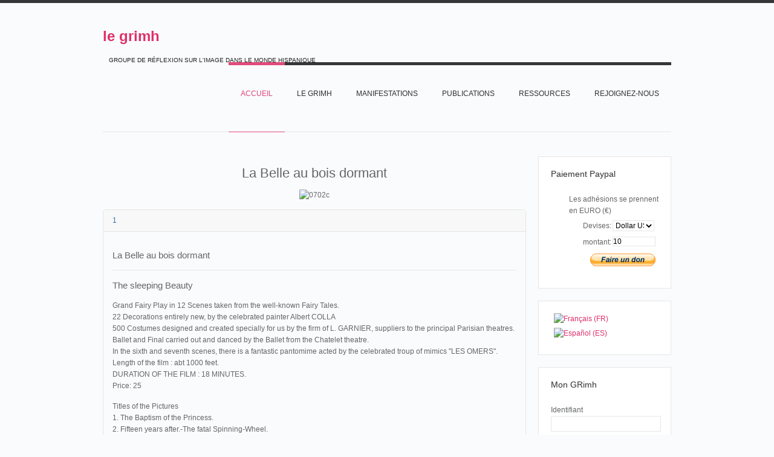

--- FILE ---
content_type: text/html; charset=utf-8
request_url: https://www.grimh.org/index.php?option=com_content&view=article&layout=edit&id=1339&Itemid=127&lang=fr
body_size: 16206
content:
<!DOCTYPE html PUBLIC "-//W3C//DTD XHTML 1.0 Transitional//EN" "http://www.w3.org/TR/xhtml1/DTD/xhtml1-transitional.dtd">

<html xmlns="http://www.w3.org/1999/xhtml" xml:lang="fr-fr" lang="fr-fr">

<head>
    <script type="text/javascript">
var siteurl='/';
var tmplurl='/templates/grimhfr/';
var isRTL = false;
</script>

<meta http-equiv="content-type" content="text/html; charset=utf-8" />
	<meta name="keywords" content="Grimh, le Grimh, grimh, le grimh, association le grimh, asociación Le Grimh" />
	<meta name="robots" content="index, follow" />
	<meta name="author" content="Jean-Claude Seguin" />
	<meta name="description" content="Le Grimh : Accueil." />
	<title>1896-1906-films PAT 0702</title>
	<link href="/t3-assets/css_46347.css" rel="stylesheet" type="text/css" />
	<link href="/t3-assets/css_ef65f.css?v=7" rel="stylesheet" type="text/css" />
	<style type="text/css">
#scrollToTop {
	cursor: pointer;
	font-size: 0.9em;
	position: fixed;
	text-align: center;
	z-index: 9999;
	-webkit-transition: background-color 0.2s ease-in-out;
	-moz-transition: background-color 0.2s ease-in-out;
	-ms-transition: background-color 0.2s ease-in-out;
	-o-transition: background-color 0.2s ease-in-out;
	transition: background-color 0.2s ease-in-out;

	background: #cf4098;
	color: #FFFFFF;
	border-radius: 3px;
	padding-left: 12px;
	padding-right: 12px;
	padding-top: 12px;
	padding-bottom: 12px;
	right: 20px; bottom: 20px;
}

#scrollToTop:hover {
	background: #08C;
	color: #FFFFFF;
}

#scrollToTop > img {
	display: block;
	margin: 0 auto;
}
			#mbCenter {
	background-color: #ffffff;
	-webkit-border-radius: 10px;
	-khtml-border-radius: 10px;
	-moz-border-radius: 10px;
	border-radius: 10px;
	-webkit-box-shadow: 0px 5px 20px rgba(0,0,0,0.50);
	-khtml-box-shadow: 0px 5px 20px rgba(0,0,0,0.50);
	-moz-box-shadow: 0px 5px 20px rgba(0,0,0,0.50);
	box-shadow: 0px 5px 20px rgba(0,0,0,0.50);
	/* For IE 8 */
	-ms-filter: "progid:DXImageTransform.Microsoft.Shadow(Strength=5, Direction=180, Color='#000000')";
	/* For IE 5.5 - 7 */
	filter: progid:DXImageTransform.Microsoft.Shadow(Strength=5, Direction=180, Color='#000000');
        behavior: url(https://www.grimh.org/plugins/system/mediabox_ck/mediabox_ck/PIE.htc);
	}
	
	#mbOverlay {
		background-color: #000;
	}
	
	#mbCenter.mbLoading {
		background-color: #ffffff;
	}
	
	#mbBottom {
		color: #999;
	}
	
	#mbTitle, #mbPrevLink, #mbNextLink, #mbCloseLink {
		color: #fff;
	}
		.st42-paypal li .st42-paypal-label,.st42-paypal li input,.st42-paypal li select{
				margin: 1%; padding: 0; width: 46%; float: left; display: block; }
			.st42-paypal li.paypal-btn {text-align: center;display: block ;width: 100%;clear: both}
			.st42-paypal li.paypal-btn input{ display: inline;float: none;width:auto}
			.st42-paypal li .st42-paypal-label{text-align:right;}
	</style>
	<script type="application/json" class="joomla-script-options new">{"csrf.token":"b8f28e4f907752388708ef5a1d44e87e","system.paths":{"root":"","base":""},"system.keepalive":{"interval":3540000,"uri":"\/index.php?option=com_ajax&amp;format=json&amp;lang=fr"}}</script>
	<script src="/t3-assets/js_df1c5.js" type="text/javascript"></script>
	<script type="text/javascript">
document.addEvent('domready', function() {
	new Skyline_ScrollToTop({
		'image':		'',
		'text':			'TOP',
		'title':		'',
		'className':	'scrollToTop',
		'duration':		500,
		'transition':	Fx.Transitions.linear
	});
});jQuery(window).on('load',  function() {
				new JCaption('img.caption');
			});JCEMediaBox.init({popup:{width:"",height:"",legacy:0,lightbox:0,shadowbox:0,resize:1,icons:1,overlay:1,overlayopacity:0.8,overlaycolor:"#000000",fadespeed:500,scalespeed:500,hideobjects:0,scrolling:"fixed",close:2,labels:{'close':'Fermer','next':'Suivant','previous':'Précédent','cancel':'Annuler','numbers':'{$current} sur {$total}'},cookie_expiry:"",google_viewer:0,pdfjs:0},tooltip:{className:"tooltip",opacity:0.8,speed:150,position:"br",offsets:{x: 16, y: 16}},base:"/",imgpath:"plugins/system/jcemediabox/img",theme:"standard",themecustom:"",themepath:"plugins/system/jcemediabox/themes"});
                    Mediabox.scanPage = function() {
                        var links = document.getElements("a").filter(function(el) {
                            return el.rel && el.rel.test(/^lightbox/i);
                        });
                        links.mediabox({
                        overlayOpacity : 	0.7,
						resizeOpening : 	1,
						resizeDuration : 	500,
						resizeTransition : 	0,
						initialWidth : 		320,
						initialHeight : 	180,
						defaultWidth : 		640,
						defaultHeight : 	360,
						vertioffset : 		0,
						horizoffset : 		0,
						showCaption : 		1,
						showCounter : 		1,
						attribType :		'rel',
                        playerpath: 'https://www.grimh.org/plugins/system/mediabox_ck/mediabox_ck/NonverBlaster.swf'
                        }, null, function(el) {
                            var rel0 = this.rel.replace(/[[]|]/gi," ");
                            var relsize = rel0.split(" ");
                            return (this == el) || ((this.rel.length > 8) && el.rel.match(relsize[1]));
                        });
                    };
                    window.addEvent("domready", Mediabox.scanPage);
                    
 var rl_sliders_use_hash = 1; var rl_sliders_reload_iframes = 0; var rl_sliders_init_timeout = 0; 
jQuery.noConflict();
	</script>

<!--[if ie]><link href="/plugins/system/jat3/jat3/base-themes/default/css/template-ie.css" type="text/css" rel="stylesheet" /><![endif]--> 
<!--[if ie]><link href="/templates/grimhfr/css/template-ie.css" type="text/css" rel="stylesheet" /><![endif]--> 
<!--[if ie 7]><link href="/plugins/system/jat3/jat3/base-themes/default/css/template-ie7.css" type="text/css" rel="stylesheet" /><![endif]--> 
<!--[if ie 7]><link href="/templates/grimhfr/css/template-ie7.css" type="text/css" rel="stylesheet" /><![endif]--> 


<meta name="viewport" content="width=device-width, initial-scale=1.0, maximum-scale=3.0, user-scalable=yes"/>
<meta name="HandheldFriendly" content="true" />


<link href="/templates/grimhfr/images/favicon.ico" rel="shortcut icon" type="image/x-icon" />
    
    <style type="text/css">
/*dynamic css*/
</style><style type="text/css"> @media print { body { display:none } } </style>

<script type="text/javascript">
	function clickExplorer() {
		if( document.all ) {
			//alert('© Copyright 2020');
		}
		return false;
	}
	function clickOther(e) {
		if( document.layers || ( document.getElementById && !document.all ) ) {
			if ( e.which == 2 || e.which == 3 ) {
				//alert('© Copyright 2020');
				return false;
			}
		}
	}
	if( document.layers ) {
		document.captureEvents( Event.MOUSEDOWN );
		document.onmousedown=clickOther;
	}
	else {
		document.onmouseup = clickOther;
		document.oncontextmenu = clickExplorer;
	}
</script>

<script type="text/javascript">
	function disableSelection(target){
	if (typeof target.onselectstart!="undefined") // IE
		target.onselectstart=function(){return false}
	else if (typeof target.style.MozUserSelect!="undefined") // Firefox
		target.style.MozUserSelect="none"
	else // Opera etc
		target.onmousedown=function(){return false}
	target.style.cursor = "default"
	}
</script>

<script type="text/javascript">
	/* <![CDATA[ */
		window.addEvent('domready', function() {
			document.body.oncopy = function() {
				//alert('© Copyright 2020');
				return false;
			}
		});
	/* ]]> */
</script>
<meta http-equiv="imagetoolbar" content="no">
</head>

<body id="bd" class="bd fs3 com_content">
<a ondragstart="return false;" name="Top" id="Top"></a>
<div id="ja-wrapper">


                <div id="ja-header"
            	class="wrap ">
                   <div class="main">
                           <div class="main-inner1 clearfix">
                <div class="logo-text">
    <h1><a ondragstart="return false;" href="/" title="Le site du Grimh"><span>le grimh</span></a></h1>
    <p class="site-slogan">GROUPE DE RÉFLEXION SUR L'IMAGE DANS LE MONDE HISPANIQUE</p>
</div>

<div id="ja-mainnav" class="clearfix">
	<div class="ja-megamenu clearfix" id="ja-megamenu">
<ul class="megamenu level0"><li  class="mega first active"><a ondragstart="return false;" href="https://www.grimh.org/"  class="mega first active" id="menu127" title="Accueil"><span class="menu-title">Accueil</span></a></li><li  class="mega haschild"><a ondragstart="return false;" href="/index.php?option=com_content&amp;view=article&amp;id=1&amp;Itemid=118&amp;lang=fr"  class="mega haschild" id="menu118" title="Le GRIMH"><span class="menu-title">Le GRIMH</span></a><div class="childcontent cols1 ">
<div class="childcontent-inner-wrap">
<div class="childcontent-inner clearfix"><div class="megacol column1 first" style="width: 200px;"><ul class="megamenu level1"><li  class="mega first"><a ondragstart="return false;" href="/index.php?option=com_content&amp;view=article&amp;id=74&amp;Itemid=155&amp;lang=fr"  class="mega first" id="menu155" title="L'association"><span class="menu-title">L'association</span></a></li><li  class="mega last"><a ondragstart="return false;" href="/index.php?option=com_content&amp;view=article&amp;id=36&amp;Itemid=210&amp;lang=fr"  class="mega last" id="menu210" title="Bureau"><span class="menu-title">Bureau</span></a></li></ul></div></div>
</div></div></li><li  class="mega haschild"><a ondragstart="return false;" href="/index.php?option=com_content&amp;view=article&amp;id=18&amp;Itemid=119&amp;lang=fr"  class="mega haschild" id="menu119" title="MANIFESTATIONS"><span class="menu-title">MANIFESTATIONS</span></a><div class="childcontent cols1 ">
<div class="childcontent-inner-wrap">
<div class="childcontent-inner clearfix"><div class="megacol column1 first" style="width: 200px;"><ul class="megamenu level1"><li  class="mega first"><a ondragstart="return false;" href="/index.php?option=com_content&amp;view=article&amp;id=7397&amp;Itemid=747&amp;lang=fr"  class="mega first" id="menu747" title="2020 IMAGE ET MUSIQUE"><span class="menu-title">2020 IMAGE ET MUSIQUE</span></a></li><li  class="mega last haschild"><a ondragstart="return false;" href="/index.php?option=com_content&amp;view=article&amp;id=18&amp;Itemid=158&amp;lang=fr"  class="mega last haschild" id="menu158" title="ARCHIVES"><span class="menu-title">ARCHIVES</span></a><div class="childcontent cols1 ">
<div class="childcontent-inner-wrap">
<div class="childcontent-inner clearfix"><div class="megacol column1 first" style="width: 200px;"><ul class="megamenu level2"><li  class="mega first haschild"><a ondragstart="return false;" href="/index.php?option=com_content&amp;view=article&amp;id=52&amp;Itemid=267&amp;lang=fr"  class="mega first haschild" id="menu267" title="LES CONGRES DU GRIMH"><span class="menu-title">LES CONGRES DU GRIMH</span></a><div class="childcontent cols1 ">
<div class="childcontent-inner-wrap">
<div class="childcontent-inner clearfix"><div class="megacol column1 first" style="width: 200px;"><ul class="megamenu level3"><li  class="mega first"><a ondragstart="return false;" href="/index.php?option=com_content&amp;view=article&amp;id=9920&amp;Itemid=718&amp;lang=fr"  class="mega first" id="menu718" title="2018 IMAGE ET SCIENCE"><span class="menu-title">2018 IMAGE ET SCIENCE</span></a></li></ul></div></div>
</div></div></li><li  class="mega"><a ondragstart="return false;" href="/index.php?option=com_content&amp;view=article&amp;id=5&amp;Itemid=268&amp;lang=fr"  class="mega" id="menu268" title="LES SÉMINAIRES ET JOURNÉES DU GRIMH"><span class="menu-title">LES SÉMINAIRES ET JOURNÉES DU GRIMH</span></a></li><li  class="mega last"><a ondragstart="return false;" href="/index.php?option=com_content&amp;view=article&amp;id=72&amp;Itemid=285&amp;lang=fr"  class="mega last" id="menu285" title="CREATEUR CRITIQUE"><span class="menu-title">CREATEUR CRITIQUE</span></a></li></ul></div></div>
</div></div></li></ul></div></div>
</div></div></li><li  class="mega haschild"><a ondragstart="return false;" href="/index.php?option=com_content&amp;view=article&amp;id=79&amp;Itemid=289&amp;lang=fr"  class="mega haschild" id="menu289" title="PUBLICATIONS"><span class="menu-title">PUBLICATIONS</span></a><div class="childcontent cols1 ">
<div class="childcontent-inner-wrap">
<div class="childcontent-inner clearfix"><div class="megacol column1 first" style="width: 200px;"><ul class="megamenu level1"><li  class="mega first"><a ondragstart="return false;" href="/index.php?option=com_content&amp;view=article&amp;id=77&amp;Itemid=290&amp;lang=fr"  class="mega first" id="menu290" title="Ouvrages"><span class="menu-title">Ouvrages</span></a></li><li  class="mega last"><a ondragstart="return false;" href="/index.php?option=com_content&amp;view=article&amp;id=78&amp;Itemid=291&amp;lang=fr"  class="mega last" id="menu291" title="Charte typographique"><span class="menu-title">Charte typographique</span></a></li></ul></div></div>
</div></div></li><li  class="mega haschild"><a ondragstart="return false;" href="/index.php?option=com_content&amp;view=article&amp;id=28&amp;Itemid=152&amp;lang=fr"  class="mega haschild" id="menu152" title="RESSOURCES"><span class="menu-title">RESSOURCES</span></a><div class="childcontent cols1 ">
<div class="childcontent-inner-wrap">
<div class="childcontent-inner clearfix"><div class="megacol column1 first" style="width: 200px;"><ul class="megamenu level1"><li  class="mega first haschild"><a ondragstart="return false;" href="/index.php?option=com_wrapper&amp;view=wrapper&amp;Itemid=226&amp;lang=fr"  class="mega first haschild" id="menu226" title="Arts"><span class="menu-title">Arts</span></a><div class="childcontent cols1 ">
<div class="childcontent-inner-wrap">
<div class="childcontent-inner clearfix"><div class="megacol column1 first" style="width: 200px;"><ul class="megamenu level2"><li  class="mega first"><a ondragstart="return false;" href="/images/Ressources/Arts/Los muralistas mexicanos/album/index.html"  class="mega first" id="menu636" title="Les Muralistes mexicains"><span class="menu-title">Les Muralistes mexicains</span></a></li><li  class="mega"><a ondragstart="return false;" href="/index.php?option=com_content&amp;view=article&amp;id=1250&amp;Itemid=693&amp;lang=fr"  class="mega" id="menu693" title="Goya (1800-1815)"><span class="menu-title">Goya (1800-1815)</span></a></li><li  class="mega last"><a ondragstart="return false;" href="/index.php?option=com_content&amp;view=article&amp;id=3194&amp;Itemid=733&amp;lang=fr"  class="mega last" id="menu733" title="Les Désastres de la guerre"><span class="menu-title">Les Désastres de la guerre</span></a></li></ul></div></div>
</div></div></li><li  class="mega haschild"><a ondragstart="return false;" href="/index.php?option=com_content&amp;view=article&amp;id=140&amp;Itemid=225&amp;lang=fr"  class="mega haschild" id="menu225" title="Cinéma"><span class="menu-title">Cinéma</span></a><div class="childcontent cols1 ">
<div class="childcontent-inner-wrap">
<div class="childcontent-inner clearfix"><div class="megacol column1 first" style="width: 200px;"><ul class="megamenu level2"><li  class="mega first"><a ondragstart="return false;" href="/index.php?option=com_content&amp;view=article&amp;id=8271&amp;Itemid=732&amp;lang=fr"  class="mega first" id="menu732" title="En construcción"><span class="menu-title">En construcción</span></a></li><li  class="mega"><a ondragstart="return false;" href="/index.php?option=com_content&amp;view=article&amp;id=8289&amp;Itemid=734&amp;lang=fr"  class="mega" id="menu734" title="Barcelone au cinéma"><span class="menu-title">Barcelone au cinéma</span></a></li><li  class="mega"><a ondragstart="return false;" href="/index.php?option=com_content&amp;view=article&amp;id=143&amp;Itemid=356&amp;lang=fr"  class="mega" id="menu356" title="Madrid au cinéma"><span class="menu-title">Madrid au cinéma</span></a></li><li  class="mega"><a ondragstart="return false;" href="/index.php?option=com_content&amp;view=article&amp;id=519&amp;Itemid=230&amp;lang=fr"  class="mega" id="menu230" title="Los origenes del Cine"><span class="menu-title">Los origenes del Cine</span></a></li><li  class="mega"><a ondragstart="return false;" href="/index.php?option=com_content&amp;view=article&amp;id=3200&amp;Itemid=711&amp;lang=fr"  class="mega" id="menu711" title="NO"><span class="menu-title">NO</span></a></li><li  class="mega"><a ondragstart="return false;" href="/index.php?option=com_content&amp;view=article&amp;id=84&amp;Itemid=231&amp;lang=fr"  class="mega" id="menu231" title="Barrio"><span class="menu-title">Barrio</span></a></li><li  class="mega last"><a ondragstart="return false;" href="/index.php?option=com_content&amp;view=article&amp;id=41&amp;Itemid=715&amp;lang=fr"  class="mega last" id="menu715" title="Los incendios en los cines (1896-1912)"><span class="menu-title">Los incendios en los cines (1896-1912)</span></a></li></ul></div></div>
</div></div></li><li  class="mega last haschild"><a ondragstart="return false;" href="/index.php?option=com_content&amp;view=article&amp;id=37&amp;Itemid=224&amp;lang=fr"  class="mega last haschild" id="menu224" title="Civilisation"><span class="menu-title">Civilisation</span></a><div class="childcontent cols1 ">
<div class="childcontent-inner-wrap">
<div class="childcontent-inner clearfix"><div class="megacol column1 first" style="width: 200px;"><ul class="megamenu level2"><li  class="mega first"><a ondragstart="return false;" href="/index.php?option=com_content&amp;view=article&amp;id=37&amp;Itemid=229&amp;lang=fr"  class="mega first" id="menu229" title="Ejército español (1898-1939)"><span class="menu-title">Ejército español (1898-1939)</span></a></li><li  class="mega"><a ondragstart="return false;" href="/index.php?option=com_content&amp;view=article&amp;id=492&amp;Itemid=227&amp;lang=fr"  class="mega" id="menu227" title="México Siglo XIX"><span class="menu-title">México Siglo XIX</span></a></li><li  class="mega last"><a ondragstart="return false;" href="/index.php?option=com_content&amp;view=article&amp;id=331&amp;Itemid=535&amp;lang=fr"  class="mega last" id="menu535" title="Nacionalismos"><span class="menu-title">Nacionalismos</span></a></li></ul></div></div>
</div></div></li></ul></div></div>
</div></div></li><li  class="mega"><a ondragstart="return false;" href="/index.php?option=com_chronoforms&amp;view=form&amp;Itemid=593&amp;lang=fr"  class="mega" id="menu593" title="Rejoignez-nous"><span class="menu-title">Rejoignez-nous</span></a></li><li  class="mega last"></li></ul>
</div>            <script type="text/javascript">
                var megamenu = new jaMegaMenuMoo ('ja-megamenu', {
                    'bgopacity': 0,
                    'delayHide': 300,
                    'slide'    : 1,
                    'fading'   : 1,
                    'direction': 'down',
                    'action'   : 'mouseover',
                    'tips'     : false,
                    'duration' : 300,
                    'hidestyle': 'fastwhenshow'
                });
            </script>
            </div>


<ul class="no-display">
    <li><a ondragstart="return false;" href="#ja-content" title="Skip to content">Skip to content</a></li>
</ul>                </div>
                            </div>
                        </div>
            
    <!-- MAIN CONTAINER -->
    <div id="ja-container" class="wrap ja-r1">
               <div class="main">
                           <div class="main-inner1 clearfix">
                        <div id="ja-mainbody" style="width:75%">
            <!-- CONTENT -->
            <div id="ja-main" style="width:100%">
            <div class="inner clearfix">

                <div id="system-message-container">
	</div>

                
                <div id="ja-contentwrap" class="clearfix ">
                    <div id="ja-content" class="column" style="width:100%">
                        <div id="ja-current-content" class="column" style="width:100%">
                            
                                                        <div id="ja-content-main" class="ja-content-main clearfix">
                                <div class="item-page clearfix">



	<h1 style="text-align: center;">La Belle au bois dormant</h1>
<p style="text-align: center;"><img ondragstart="return false;" src="/images/Ressources/Cinema/origenesdelcine/films/Catalogos/pathe/0702c.jpg" alt="0702c" /></p>


<!-- START: Sliders -->
<div class="rl_sliders nn_sliders accordion panel-group" id="set-rl_sliders-1"><a ondragstart="return false;" id="rl_sliders-scrollto_1" class="anchor rl_sliders-scroll nn_sliders-scroll"></a>
<div class="accordion-group panel rl_sliders-group nn_sliders-group active">
<a ondragstart="return false;" id="rl_sliders-scrollto_1" class="anchor rl_sliders-scroll nn_sliders-scroll"></a>
<div class="accordion-heading panel-heading">
<a ondragstart="return false;" href="https://www.grimh.org/index.php?option=com_content&view=article&layout=edit&id=1339&Itemid=127&lang=fr#1" class="accordion-toggle rl_sliders-toggle nn_sliders-toggle" data-toggle="collapse" data-id="1" data-parent="#set-rl_sliders-1"><span class="rl_sliders-toggle-inner nn_sliders-toggle-inner"> 1</span></a>
</div>
<div class="accordion-body rl_sliders-body nn_sliders-body collapse in"  id="1">
<div class="accordion-inner panel-body">
<h2 class="rl_sliders-title nn_sliders-title">1</h2>
<h3 style="text-align: justify;">La Belle au bois dormant</h3>
<hr />
<h3>The sleeping Beauty</h3>
<p>Grand Fairy Play in 12 Scenes taken from the well-known Fairy Tales.<br /> 22 Decorations entirely new, by the celebrated painter Albert COLLA<br /> 500 Costumes designed and created specially for us by the firm of L. GARNIER, suppliers to the principal Parisian theatres.<br /> Ballet and Final carried out and danced by the Ballet from the Chatelet theatre.<br /> In the sixth and seventh scenes, there is a fantastic pantomime acted by the celebrated troup of mimics "LES OMERS".<br /> Length of the film : abt 1000 feet.<br /> DURATION OF THE FILM : 18 MINUTES.<br /> Price: 25</p>
<p>Titles of the Pictures<br /> 1. The Baptism of the Princess.<br /> 2. Fifteen years after.-The fatal Spinning-Wheel.<br /> 3. The Hundred Year's Trance.<br /> 4. The Prince is smitten with the Princess.<br /> 5. The Three Cross-roads.<br /> 6. The Haunted Inn.<br /> 7. Monkey Island.<br /> 8. Fairy Palace.<br /> 9. The Mysterious Oak.<br /> 10. The Fairy Grotto.<br /> 11. The Princess awakes.<br /> 12. Fairyland.- End.</p>
<p>Scene 1. The Baptism of the Princess</p>
<p style="text-align: center;"><img ondragstart="return false;" src="/images/Ressources/Cinema/origenesdelcine/films/Catalogos/pathe/0702a.jpg" alt="0702a" width="250" height="178" /></p>
<p style="text-align: justify;"><span style="background-image: initial; background-attachment: initial; background-position: initial; background-repeat: initial;">There once lived a powerful king in a town in Germany who was very much loved by his subjects, and who, to complete his happiness was born to him. That day the king gave a great feast to which all the great dignitaries of his kingdom were invited, as well as the fairies from round about, which were to bring the little princess all the grace and happiness as gifts to celebrate the great event. But unfortunately the king forgot one which was the most wicked and the most redoubtable of them all.<br /></span><span style="background-image: initial; background-attachment: initial; background-position: initial; background-repeat: initial;">She was not long in appearing at the feast causing all those present to be alarmed, and approaching the cradle, she predicted, that when she was fifteen years of age, the young girl would prick her finger at the spinning-wheel and would die from it.<br /></span><span style="background-image: initial; background-attachment: initial; background-position: initial; background-repeat: initial;">As soon as she had disappeared, the king implored the fairies to charm away the fate awaiting the princess, but they could not prevent it entirely. The young princess would indeed prick herself, but instead of dying from the effects, she would be shut up in a castle and would fall in a trance for a hundred years, at the end of which time a young prince, the son of a king, would go to awaken her and deliver her.</span></p>
<p><span style="background-image: initial; background-attachment: initial; background-position: initial; background-repeat: initial;">Scene 2. Fifteen years after. – The fatal Spinning-Wheel</span></p>
<table border="0" style="width: 500px;" align="center">
<tbody>
<tr>
<td align="center"><img ondragstart="return false;" src="/images/Ressources/Cinema/origenesdelcine/films/Catalogos/pathe/0702b.jpg" alt="0702b" width="250" height="178" /></td>
<td align="center"><img ondragstart="return false;" src="/images/Ressources/Cinema/origenesdelcine/films/Catalogos/pathe/0702c.jpg" alt="0702c" width="250" height="178" /></td>
</tr>
</tbody>
</table>
<p style="text-align: justify;"><span style="text-align: justify;">In order to prevent the accomplishment of the bad prophesy made by the fairy Carabosse, the king send out a proclamation forbidding the use of the spinning-wheel throughout his kingdom, but all was in vain, for the proclamation was not to reach an old peasant who inhabited an isolated farmhouse.<br /></span><span style="background-image: initial; background-attachment: initial; background-position: initial; background-repeat: initial;">So it happened that the princess was walking one day in the forest with her father and mother, when she went to the farmhouse to get a glass of milk. Seeing the wheel, she could not resist the wish to make it work. She has no sooner touched it than the point of the spindle went into her finger and remained there. As the old woman cried out, the king and queen ran to help the child, but cannot succeed in bringing her to consciousness.<br /></span><span style="background-image: initial; background-attachment: initial; background-position: initial; background-repeat: initial;">The princess remains asleep, and a fairy appears to watch over her.</span></p>
<p>Scene 3.&nbsp;The Hundred Year’s Trance.</p>
<table border="0" style="width: 500px;" align="center">
<tbody>
<tr>
<td align="center"><img ondragstart="return false;" src="/images/Ressources/Cinema/origenesdelcine/films/Catalogos/pathe/0702d.jpg" alt="0702d" width="250" height="181" /></td>
<td align="center"><img ondragstart="return false;" src="/images/Ressources/Cinema/origenesdelcine/films/Catalogos/pathe/0702e.jpg" alt="0702e" width="250" height="180" /></td>
</tr>
</tbody>
</table>
<p><span style="text-align: justify;">Seeing that he would have to bear what he could not avoid, the king had a splendid castle built in which the princess could be placed: and now we see her being laid on a magnificent bed in the presence of the king, queen and all the Court.<br /></span><span style="text-align: justify;">At this moment the fairy Carabosse appears, who, being cheated of her vengeance by the intervention of the other fairies, has still left some of her wicked power which enables her to bring about further misfortune.<br /></span>To do this, she raises her crutch, when the king, queen, the princes and the princesses stretch themselves, gape, and fall gently to the ground in a sleep similar to that of the princess.</p>
<p style="text-align: justify;">Scene 4. The Prince is smitten with the Princess</p>
<table border="0" style="width: 500px;" align="center">
<tbody>
<tr>
<td align="center"><img ondragstart="return false;" src="/images/Ressources/Cinema/origenesdelcine/films/Catalogos/pathe/0702f.jpg" alt="0702f" width="250" height="173" /></td>
<td align="center"><img ondragstart="return false;" src="/images/Ressources/Cinema/origenesdelcine/films/Catalogos/pathe/0702g.jpg" alt="0702g" width="250" height="175" /></td>
</tr>
</tbody>
</table>
<p style="text-align: justify;">We are now in the guardroom of the place belonging to the charming prince. The lords and princesses are awaiting his arrival. The prince comes out of his apartments accompanied by his jester, and looking annoyed. As he approaches, everybody bows and tries in vain to call his attention.<br />The enchanter Nerlin here comes in and goes and speaks in a low voice in the ear of the prince. He orders all the members of the Court to go out, and when they are alone asks the prince what it is about.<br />Without further ado, the enchanter transforms the end of the room so that the young princess can be seen asleep. The prince is delighted and runs towards her, but the vision has disappeared. He explains to the prince at this point that he can conquer the princess on one condition only, which is, that he shall leave accompanied by his faithful Bettinet. He does not hide from him the fact that many difficulties will spring up during this long and painful journey, but this is the price of his happiness. He, however, hands him a talisman, which will enable him to get over many obstacles, then disappears.<br />The prince is simply delighted and calls together the Court to tell them of his voyage. All these events have no effect on Bettinet who sleeps in a corner, when he is roughly awakened by the prince who announces to him their departure. At first he refuses, but at a sign from the prince, the pages carry him off. They leave, carrying with them the good wishes of all the Court.</p>
<p style="text-align: justify;">Scene 5.&nbsp;The Three Cross-roads.</p>
<table border="0" style="width: 500px;" align="center">
<tbody>
<tr>
<td align="center"><img ondragstart="return false;" src="/images/Ressources/Cinema/origenesdelcine/films/Catalogos/pathe/0702h.jpg" alt="0702h" width="250" height="182" /></td>
<td align="center"><img ondragstart="return false;" src="/images/Ressources/Cinema/origenesdelcine/films/Catalogos/pathe/0702i.jpg" alt="0702i" width="250" height="180" /></td>
</tr>
</tbody>
</table>
<p style="text-align: justify;">The prince and Bettinet have gone. The fairy Carabosse, as is natural, is going to exercise her wicked genius to lay all the snares it is possible in their way to prevent them from reaching the end of their journey.<br />They are now in the middle of the forest, and have reached a place where three roads meet where there is a finger-post on which is inscribed: “Route du Château”, “Route des Orties” and “Route des Chênes”, only the writing changes as they look at it, causing them at one time to be completely lost.<br />So as to get out of this position, the prince sets out to explore the district, leaving Bettinet alone, who, not knowing what to do, begins to take a meal.<br />The fairy Carabosse immediately appears and tries to frighten him by making demons rise out of the ground, which he fights and utterly annihilates. The prince then uses his talisman, and calls the good fairy which forces Carabosse to retire. Bettinet and the prince fall at the feet of their liberator who puts them on the right road.</p>
<p style="text-align: justify;">Scene 6. The Haunted Inn.</p>
<table border="0" style="width: 500px;" align="center">
<tbody>
<tr>
<td align="center"><img ondragstart="return false;" src="/images/Ressources/Cinema/origenesdelcine/films/Catalogos/pathe/0702j.jpg" alt="0702j" width="250" height="187" /></td>
<td align="center"><img ondragstart="return false;" src="/images/Ressources/Cinema/origenesdelcine/films/Catalogos/pathe/0702k.jpg" alt="0702k" width="250" height="192" /></td>
</tr>
</tbody>
</table>
<p style="text-align: justify;">The two travellers, tired out with walking, reach the inn and ask for something to cat whilst they are preparing two rooms for them. The inn-keeper and his waiters, who are none other than the emissaries of the fairy Carabosse, cause them to undergo all sorts of misadventures.<br />Bettinet even, who has lost his clothes which have been torn off him in the struggle, is forced to follow his master on the road, pursued by the scullions.</p>
<p style="text-align: justify;">Scene 7. Monkey Island.</p>
<p style="text-align: justify;">The prince arrives at Monkey Island followed by Bettinet. They have succeeded in escaping from the demons let loose at their heels. Bettinet has found an enormous umbrella which he uses to protect him, but it is so windy that he can scarcely hold it up.<br />Whist the prince goes out to explore a little. Bettinet goes to sleep on a heap of leaves sheltering himself with his umbrella, but the wind rages worse than ever, and this time carries the umbrella away.<br />In spite of all the discomforts, he could have got a little well-earned rest all the same, if he had not been disturbed once more by the inhabitants of the island. These mischievous creatures, who can be none other than the servants of the fairy Caraboose, seize Bettinet and shake him in such a way that it would have been all over with him, if the prince had not happened to come on the scene at the time.<br />With the help of his talisman, he implores the assistance of the good fairy who drives the intruders away, and after having put decent clothes on Bettinet, she puts him and the prince on the right track.</p>
<p style="text-align: justify;">Scene 8. Fairy Palace.</p>
<table border="0" style="width: 500px;" align="center">
<tbody>
<tr>
<td align="center"><img ondragstart="return false;" src="/images/Ressources/Cinema/origenesdelcine/films/Catalogos/pathe/0702l.jpg" alt="0702l" width="250" height="183" /></td>
<td align="center"><img ondragstart="return false;" src="/images/Ressources/Cinema/origenesdelcine/films/Catalogos/pathe/0702m.jpg" alt="0702m" width="250" height="180" /></td>
</tr>
</tbody>
</table>
<p style="text-align: justify;">Our two heros are descending the grand staircase of a splendid marble palace with a magnificent hall surrounded with galleries and terraces. Their eyes sparkle to see all the gold and wealth with which this castle is filled.<br />Yet they are astonished at not meeting anyone; they go to one of the galleries.<br />The fairies then come in, while the prince and Bettinet, more and more fascinated and dumb with ecstasy, watch a lascivious dance by a pleiad of young fairies.</p>
<p style="text-align: justify;">Scene 9. The Mysterious Oak.</p>
<table border="0" style="width: 500px;" align="center">
<tbody>
<tr>
<td align="center"><img ondragstart="return false;" src="/images/Ressources/Cinema/origenesdelcine/films/Catalogos/pathe/0702n.jpg" alt="0702n" width="250" height="178" /></td>
<td align="center"><img ondragstart="return false;" src="/images/Ressources/Cinema/origenesdelcine/films/Catalogos/pathe/0702o.jpg" alt="0702o" width="250" height="178" /></td>
</tr>
</tbody>
</table>
<p style="text-align: justify;">Suddenly their enchantment disappears, for they find themselves lost again in the forest.<br />The prince sits down at the trunk of a tree, tired out, and Bettinet lies down at the foot of an old oak-tree, when both of them soon fall asleep.<br />The great oak opens, in which appears the fairy who has been their benefactor, and she watches over them. She comes out of the tree to the great stupefaction of the prince and Bettinet who are awake. She causes a flowery sword to appear which she hands to the prince, telling him, that with this weapon, he will vanquish the greatest enemies.<br />They have no sooner recovered from their surprise than she disappears. Full of hope, they set off to liberate the young princess.</p>
<p style="text-align: justify;">Scene 10. The Fairy Grotto.</p>
<table border="0" style="width: 500px;" align="center">
<tbody>
<tr>
<td align="center"><img ondragstart="return false;" src="/images/Ressources/Cinema/origenesdelcine/films/Catalogos/pathe/0702p.jpg" alt="0702p" width="250" height="179" /></td>
<td align="center"><img ondragstart="return false;" src="/images/Ressources/Cinema/origenesdelcine/films/Catalogos/pathe/0702q.jpg" alt="0702q" width="250" height="180" /></td>
</tr>
</tbody>
</table>
<p style="text-align: justify;">Guided by his new talisman, the prince reaches the grotto which protects the entrance to the castle. He does not hide his fears that there again, the fairy Carabosse will put new obstacles in his way: but confident in himself he strikes with his sword.<br />The grotto half opens showing a second cavers, Bettinet, seized with fright, hides himself behind the prince who boldly walks in.<br />They are in the presence of two enormous winged dragons which spit fire. He attacks them courageously with his enchanted sword, and immediately they vanish in smoke.<br />The cave open and they go in. Their weariness is now at an end. The good fairy who was waiting for them shows them the castle in the distance. Nothing can now prevent them from entering and reaching the princess.</p>
<p style="text-align: justify;">Scene 11. The Princess awakes.</p>
<table border="0" style="width: 500px;" align="center">
<tbody>
<tr>
<td align="center"><img ondragstart="return false;" src="/images/Ressources/Cinema/origenesdelcine/films/Catalogos/pathe/0702r.jpg" alt="0702r" width="250" height="180" /></td>
<td align="center"><img ondragstart="return false;" src="/images/Ressources/Cinema/origenesdelcine/films/Catalogos/pathe/0702s.jpg" alt="0702s" width="250" height="178" /></td>
</tr>
</tbody>
</table>
<p style="text-align: justify;">We find the castle and those who inhabit it asleep, just as we left them at the third scene. They have all kept the same positions and have been asleep for one hundred years.<br />Our two heros arrive. The prince goes to kneel beside the young princess who raises herself, and all the Court get up at the same time as if they had only waited for this signal to awake out of their sleep.<br />At this moment appears the fairy Carabosse who again comes to try and prevent the prince from carrying out his object. But as she has lost all her power, the good fairy comes on the scene, and with a stroke of her wand causes her to disappear for ever.</p>
<p style="text-align: justify;">Scene 12. Fairyland. – End</p>
<table border="0" style="width: 500px;" align="center">
<tbody>
<tr>
<td align="center"><img ondragstart="return false;" src="/images/Ressources/Cinema/origenesdelcine/films/Catalogos/pathe/0702t.jpg" alt="0702t" width="250" height="174" /></td>
<td align="center"><img ondragstart="return false;" src="/images/Ressources/Cinema/origenesdelcine/films/Catalogos/pathe/0702u.jpg" alt="0702u" width="250" height="173" /></td>
</tr>
</tbody>
</table>
<p style="text-align: justify;">The scene represents a pile of rocks.<br />The queen of the fairies comes in. With a stroke of her fairy wand, she transforms the scene, laying before our eyes a picture of fairyland. This is an enormous rock with winding staircases, ornamented with lamps, garlands and flowers, and from the bay in the centre rushes real water.<br />The nymphs, fairies and all those who have taken part in the play form an attractive group, and are present when the union of the young lovers, who now enter, is blessed by the fairy who has never ceased to protect them.</p>
<p>PAT 1903-01S</p>
<hr />
<h3>El Príncipe Enamorado&nbsp;</h3>
<p><span style="text-align: justify;">En honor deI bautizo de su hija un rey muy poderoso da una fiesta a la que invita todas las hadas de sus dominios.<br />Desgraciadamente se olvida de la más mala, del hada Carabossa.<br />Para vengarse del olvido, esta aparece en medio de la fiesta y predice que a la edad de 15 años la joven Princesa se picará un dedo con el huso de una rueca y dormirá durante 100 años al cabo de los cuales un Príncipe hijo de Rey, la despertará y libertará.<br />Esta pieza la más bonita de su género, que ha sido hecha, es notable por la riqueza con que es presentada y está llamada a obtener un gran éxito.<br />La apoteosis está iluminada<br /></span><span style="text-align: justify;">PAT 1904-03.</span></p>


</div></div></div>
<div class="accordion-group panel rl_sliders-group nn_sliders-group">
<a ondragstart="return false;" id="rl_sliders-scrollto_2" class="anchor rl_sliders-scroll nn_sliders-scroll"></a>
<div class="accordion-heading panel-heading">
<a ondragstart="return false;" href="https://www.grimh.org/index.php?option=com_content&view=article&layout=edit&id=1339&Itemid=127&lang=fr#2" class="accordion-toggle rl_sliders-toggle nn_sliders-toggle collapsed" data-toggle="collapse" data-id="2" data-parent="#set-rl_sliders-1"><span class="rl_sliders-toggle-inner nn_sliders-toggle-inner"> 2</span></a>
</div>
<div class="accordion-body rl_sliders-body nn_sliders-body collapse"  id="2">
<div class="accordion-inner panel-body">
<h2 class="rl_sliders-title nn_sliders-title">2</h2>
<table style="width: 100%; height: 73px;">
<tbody>
<tr>
<td style="width: 10px;">1</td>
<td><a ondragstart="return false;" href="/index.php?option=com_content&amp;view=article&amp;layout=edit&amp;id=4861&amp;Itemid=127&amp;lang=fr" target="_blank">Pathé</a>&nbsp;702&nbsp;</td>
<td>&nbsp;</td>
</tr>
<tr>
<td>2</td>
<td><a ondragstart="return false;" href="/index.php?option=com_content&amp;view=article&amp;layout=edit&amp;id=827&amp;lang=fr&amp;Itemid=127" target="_blank">Ferdinand Zecca</a>/[<a ondragstart="return false;" href="/index.php?option=com_content&amp;view=article&amp;layout=edit&amp;id=1020&amp;Itemid=127&amp;lang=fr" target="_blank">Lucien Nonguet</a>] ; <a ondragstart="return false;" href="/index.php?option=com_content&amp;view=article&amp;layout=edit&amp;id=1584&amp;Itemid=127&amp;lang=fr" target="_blank">Segundo de Chomón</a></td>
<td><a ondragstart="return false;" href="/index.php?option=com_content&amp;view=article&amp;layout=edit&amp;id=2581&amp;Itemid=127&amp;lang=fr" target="_blank">Breteau</a></td>
</tr>
<tr>
<td>&nbsp;</td>
<td colspan="2">
<blockquote><span style="font-size: 8pt;">Bréteau (?) c'est un acteur - toujours le même, dans "La Belle au Bois Dormant". Là, c'est lui... J'étais metteur en scène.</span><hr /><span style="font-size: 8pt;"><a ondragstart="return false;" href="http://www.cineressources.net/consultationPdf/web/a000/053.pdf" target="_blank" rel="noopener">Ferdinand Zecca interview par Musidora</a>, Cinémathèque Française&nbsp;</span></blockquote>
</td>
</tr>
<tr>
<td>3</td>
<td>1902</td>
<td>300 m/1000 ft</td>
</tr>
<tr>
<td>4</td>
<td><a ondragstart="return false;" href="/index.php?option=com_content&amp;view=article&amp;layout=edit&amp;id=1510&amp;Itemid=127&amp;lang=fr" target="_blank">France</a></td>
<td>&nbsp;</td>
</tr>
</tbody>
</table>


</div></div></div>
<div class="accordion-group panel rl_sliders-group nn_sliders-group">
<a ondragstart="return false;" id="rl_sliders-scrollto_3" class="anchor rl_sliders-scroll nn_sliders-scroll"></a>
<div class="accordion-heading panel-heading">
<a ondragstart="return false;" href="https://www.grimh.org/index.php?option=com_content&view=article&layout=edit&id=1339&Itemid=127&lang=fr#3" class="accordion-toggle rl_sliders-toggle nn_sliders-toggle collapsed" data-toggle="collapse" data-id="3" data-parent="#set-rl_sliders-1"><span class="rl_sliders-toggle-inner nn_sliders-toggle-inner"> 3</span></a>
</div>
<div class="accordion-body rl_sliders-body nn_sliders-body collapse"  id="3">
<div class="accordion-inner panel-body">
<h2 class="rl_sliders-title nn_sliders-title">3</h2>
<table border="0" style="width: 650px;">
<tbody>
<tr>
<td align="right">28/03/1902</td>
<td><a ondragstart="return false;" href="/index.php?option=com_content&amp;view=article&amp;layout=edit&amp;id=2397&amp;Itemid=127&amp;lang=fr">Suisse</a>,&nbsp;<a ondragstart="return false;" href="/index.php?option=com_content&amp;view=article&amp;layout=edit&amp;id=8462&amp;Itemid=127&amp;lang=fr">Vevey</a></td>
<td><a ondragstart="return false;" href="/index.php?option=com_content&amp;view=article&amp;layout=edit&amp;id=8463&amp;Itemid=127&amp;lang=fr">Louis Praiss</a><a ondragstart="return false;" href="/index.php?option=com_content&amp;view=article&amp;layout=edit&amp;id=531&amp;lang=fr&amp;Itemid=127"></a></td>
<td><em>La Belle au bois dormant</em></td>
</tr>
<tr>
<td align="right">*06/02/1903</td>
<td><a ondragstart="return false;" href="/index.php?option=com_content&amp;view=article&amp;layout=edit&amp;id=1506&amp;Itemid=127&amp;lang=fr">Espagne</a>, <a ondragstart="return false;" href="/index.php?option=com_content&amp;view=article&amp;layout=edit&amp;id=3127&amp;Itemid=127&amp;lang=fr">Valence</a></td>
<td>Salón de Novedades</td>
<td><em>El sueño de la princesa</em></td>
</tr>
<tr>
<td align="right">09/03/1903</td>
<td><a ondragstart="return false;" href="https://grimh.org/index.php?option=com_content&view=article&layout=edit&id=2397">Suisse</a>,&nbsp;<a ondragstart="return false;" href="https://grimh.org/index.php?option=com_content&view=article&layout=edit&id=8298">Neuchâtel</a></td>
<td><a ondragstart="return false;" href="https://grimh.org/index.php?option=com_content&view=article&layout=edit&id=8463">Louis Praiss</a><a ondragstart="return false;" href="/index.php?option=com_content&amp;view=article&amp;layout=edit&amp;id=8463&amp;Itemid=127&amp;lang=fr"></a></td>
<td><em>La Belle au bois dormant</em></td>
</tr>
<tr>
<td align="right">16/04/1903</td>
<td><a ondragstart="return false;" href="/index.php?option=com_content&amp;view=article&amp;layout=edit&amp;id=1401&amp;Itemid=127&amp;lang=fr">Cuba</a>, <a ondragstart="return false;" href="/index.php?option=com_content&amp;view=article&amp;layout=edit&amp;id=548&amp;Itemid=127&amp;lang=fr">La Havane</a></td>
<td><a ondragstart="return false;" href="/index.php?option=com_content&amp;view=article&amp;layout=edit&amp;id=531&amp;lang=fr&amp;Itemid=127">Hervet</a><a ondragstart="return false;" href="/index.php?option=com_content&amp;view=article&amp;layout=edit&amp;id=531&amp;lang=fr&amp;Itemid=127"><br /></a></td>
<td><em>La bella en el bosque durmiente</em></td>
</tr>
<tr>
<td align="right">01/05/1903</td>
<td><a ondragstart="return false;" href="/index.php?option=com_content&amp;view=article&amp;layout=edit&amp;id=1118&amp;Itemid=127&amp;lang=fr">Mexique</a>,&nbsp;<a ondragstart="return false;" href="/index.php?option=com_content&amp;view=article&amp;layout=edit&amp;id=8793&amp;Itemid=127&amp;lang=fr">Zacatecas</a></td>
<td><a ondragstart="return false;" href="/index.php?option=com_content&amp;view=article&amp;layout=edit&amp;id=8789&amp;Itemid=127&amp;lang=fr">Charles Mongrand</a><a ondragstart="return false;" href="/index.php?option=com_content&amp;view=article&amp;layout=edit&amp;id=8463&amp;Itemid=127&amp;lang=fr"></a></td>
<td><em>La Bella del Bosque durmiendo 100 años<a ondragstart="return false;" href="/index.php?option=com_content&amp;view=article&amp;layout=edit&amp;id=1339&amp;Itemid=127&amp;lang=fr"></a></em></td>
</tr>
<tr>
<td align="right">23/05/1903</td>
<td><a ondragstart="return false;" href="/index.php?option=com_content&amp;view=article&amp;layout=edit&amp;id=1118&amp;Itemid=127&amp;lang=fr">Mexique</a>,&nbsp;<a ondragstart="return false;" href="/index.php?option=com_content&amp;view=article&amp;layout=edit&amp;id=7083&amp;Itemid=127&amp;lang=fr">Mexico</a><a ondragstart="return false;" href="/index.php?option=com_content&amp;view=article&amp;layout=edit&amp;id=1118&amp;Itemid=127&amp;lang=fr"></a></td>
<td><a ondragstart="return false;" href="/index.php?option=com_content&amp;view=article&amp;layout=edit&amp;id=8789&amp;Itemid=127&amp;lang=fr">Charles Mongrand</a><a ondragstart="return false;" href="/index.php?option=com_content&amp;view=article&amp;layout=edit&amp;id=8789&amp;Itemid=127&amp;lang=fr"></a></td>
<td>
<p><em>La bella del bosque durmiendo&nbsp;</em><em>cien</em><em>&nbsp;años</em></p>
</td>
</tr>
<tr>
<td align="right">31/05/1903</td>
<td><a ondragstart="return false;" href="/index.php?option=com_content&amp;view=article&amp;layout=edit&amp;id=2397&amp;Itemid=127&amp;lang=fr">Suisse</a>,&nbsp;<a ondragstart="return false;" href="/index.php?option=com_content&amp;view=article&amp;layout=edit&amp;id=8136&amp;Itemid=127&amp;lang=fr">La Chaux-de-Fonds</a><a ondragstart="return false;" href="/index.php?option=com_content&amp;view=article&amp;layout=edit&amp;id=548&amp;Itemid=127&amp;lang=fr"></a></td>
<td><a ondragstart="return false;" href="/index.php?option=com_content&amp;view=article&amp;layout=edit&amp;id=8463&amp;Itemid=127&amp;lang=fr">Louis Praiss</a><a ondragstart="return false;" href="/index.php?option=com_content&amp;view=article&amp;layout=edit&amp;id=531&amp;lang=fr&amp;Itemid=127"></a></td>
<td><em>La Belle au bois dormant</em></td>
</tr>
<tr>
<td align="right">21/06/1903</td>
<td><a ondragstart="return false;" href="http://www.grimh.org/index.php?option=com_content&view=article&layout=edit&id=2397">Suisse</a>,&nbsp;<a ondragstart="return false;" href="http://www.grimh.org/index.php?option=com_content&view=article&layout=edit&id=8516">Monthey</a><a ondragstart="return false;" href="/index.php?option=com_content&amp;view=article&amp;layout=edit&amp;id=2397&amp;Itemid=127&amp;lang=fr"></a></td>
<td><a ondragstart="return false;" href="http://www.grimh.org/index.php?option=com_content&view=article&layout=edit&id=8463">Louis Praiss</a><a ondragstart="return false;" href="/index.php?option=com_content&amp;view=article&amp;layout=edit&amp;id=8463&amp;Itemid=127&amp;lang=fr"></a></td>
<td><em>La belle au bois dormant</em>&nbsp;</td>
</tr>
<tr>
<td align="right">25/07/1903</td>
<td><a ondragstart="return false;" href="/index.php?option=com_content&amp;view=article&amp;layout=edit&amp;id=1510&amp;Itemid=127&amp;lang=fr">France</a>,&nbsp;<a ondragstart="return false;" href="/index.php?option=com_content&amp;view=article&amp;layout=edit&amp;id=7488&amp;Itemid=127&amp;lang=fr">Vienne</a><a ondragstart="return false;" href="/index.php?option=com_content&amp;view=article&amp;layout=edit&amp;id=548&amp;Itemid=127&amp;lang=fr"></a></td>
<td><a ondragstart="return false;" href="/index.php?option=com_content&amp;view=article&amp;layout=edit&amp;id=1510&amp;Itemid=127&amp;lang=fr">Henri Amblard</a><a ondragstart="return false;" href="/index.php?option=com_content&amp;view=article&amp;layout=edit&amp;id=531&amp;lang=fr&amp;Itemid=127"></a></td>
<td><em>La Belle au bois dormant</em></td>
</tr>
<tr>
<td align="right">10/12/1903</td>
<td><a ondragstart="return false;" href="/index.php?option=com_content&amp;view=article&amp;layout=edit&amp;id=1510&amp;Itemid=127&amp;lang=fr">France</a>,&nbsp;<a ondragstart="return false;" href="/index.php?option=com_content&amp;view=article&amp;layout=edit&amp;id=1703&amp;Itemid=127&amp;lang=fr">Paris</a><a ondragstart="return false;" href="/index.php?option=com_content&amp;view=article&amp;layout=edit&amp;id=548&amp;Itemid=127&amp;lang=fr"></a></td>
<td>Salon des abonnés du Figaro<a ondragstart="return false;" href="/index.php?option=com_content&amp;view=article&amp;layout=edit&amp;id=531&amp;lang=fr&amp;Itemid=127"></a></td>
<td><em>La Belle au bois dormant</em></td>
</tr>
<tr>
<td align="right">02/01/1904</td>
<td><a ondragstart="return false;" href="/index.php?option=com_content&amp;view=article&amp;layout=edit&amp;id=1588&amp;Itemid=127&amp;lang=fr">Italie</a>,&nbsp;<a ondragstart="return false;" href="/index.php?option=com_content&amp;view=article&amp;layout=edit&amp;id=9423&amp;Itemid=127&amp;lang=fr">Fano</a><a ondragstart="return false;" href="/index.php?option=com_content&amp;view=article&amp;layout=edit&amp;id=1510&amp;Itemid=127&amp;lang=fr"></a></td>
<td><a ondragstart="return false;" href="/index.php?option=com_content&amp;view=article&amp;layout=edit&amp;id=9413&amp;Itemid=127&amp;lang=fr">Salvatore Spina</a></td>
<td><em>La bella dormente al bosco ovvero Il principe innamorato<a ondragstart="return false;" href="/index.php?option=com_content&amp;view=article&amp;layout=edit&amp;id=1339&amp;Itemid=127&amp;lang=fr"></a></em></td>
</tr>
<tr>
<td align="right">02/04/1904</td>
<td><a ondragstart="return false;" href="/index.php?option=com_content&amp;view=article&amp;layout=edit&amp;id=2397&amp;Itemid=127&amp;lang=fr">Suisse</a>, <a ondragstart="return false;" href="/index.php?option=com_content&amp;view=article&amp;layout=edit&amp;id=8141&amp;Itemid=127&amp;lang=fr">Lausanne</a><a ondragstart="return false;" href="/index.php?option=com_content&amp;view=article&amp;layout=edit&amp;id=1510&amp;Itemid=127&amp;lang=fr"></a></td>
<td><a ondragstart="return false;" href="/index.php?option=com_content&amp;view=article&amp;layout=edit&amp;id=8463&amp;Itemid=127&amp;lang=fr">Louis Praiss</a></td>
<td><em>La Belle au bois dormant</em></td>
</tr>
<tr>
<td align="right">03/04/1904</td>
<td><a ondragstart="return false;" href="/index.php?option=com_content&amp;view=article&amp;layout=edit&amp;id=1510&amp;Itemid=127&amp;lang=fr">France</a>,&nbsp;<a ondragstart="return false;" href="/index.php?option=com_content&amp;view=article&amp;layout=edit&amp;id=1703&amp;Itemid=127&amp;lang=fr">Paris</a>,&nbsp;<em>Le Petit Journal</em><a ondragstart="return false;" href="/index.php?option=com_content&amp;view=article&amp;layout=edit&amp;id=1510&amp;Itemid=127&amp;lang=fr"></a></td>
<td>cinématographe</td>
<td><em>La Belle au bois dormant</em></td>
</tr>
<tr>
<td align="right">27/04/1904</td>
<td><a ondragstart="return false;" href="/index.php?option=com_content&amp;view=article&amp;layout=edit&amp;id=1118&amp;Itemid=127&amp;lang=fr">Mexique</a>,&nbsp;<a ondragstart="return false;" href="/index.php?option=com_content&amp;view=article&amp;layout=edit&amp;id=8791&amp;Itemid=127&amp;lang=fr">Chihuahua</a></td>
<td><a ondragstart="return false;" href="/index.php?option=com_content&amp;view=article&amp;layout=edit&amp;id=8789&amp;Itemid=127&amp;lang=fr">Charles Mongrand</a>&nbsp;</td>
<td><em>La Princesa del bosque durmiente</em></td>
</tr>
<tr>
<td align="right">02/05/1904</td>
<td><a ondragstart="return false;" href="/index.php?option=com_content&amp;view=article&amp;layout=edit&amp;id=1588&amp;Itemid=127&amp;lang=fr">Italie</a>, <a ondragstart="return false;" href="/index.php?option=com_content&amp;view=article&amp;layout=edit&amp;id=8768&amp;Itemid=127&amp;lang=fr">Cagliari</a></td>
<td><a ondragstart="return false;" href="/index.php?option=com_content&amp;view=article&amp;layout=edit&amp;id=8774&amp;Itemid=127&amp;lang=fr">Albert Nunez</a></td>
<td><em>La bella dormente del bosco</em></td>
</tr>
<tr>
<td align="right">09/08/1904</td>
<td><a ondragstart="return false;" href="/index.php?option=com_content&amp;view=article&amp;layout=edit&amp;id=1118&amp;Itemid=127&amp;lang=fr">Mexique</a>,&nbsp;<a ondragstart="return false;" href="/index.php?option=com_content&amp;view=article&amp;layout=edit&amp;id=4852&amp;Itemid=127&amp;lang=fr">Toluca</a><a ondragstart="return false;" href="/index.php?option=com_content&amp;view=article&amp;layout=edit&amp;id=1588&amp;Itemid=127&amp;lang=fr"></a></td>
<td><a ondragstart="return false;" href="/index.php?option=com_content&amp;view=article&amp;layout=edit&amp;id=1501&amp;Itemid=127&amp;lang=fr">Enrique Rosas</a><a ondragstart="return false;" href="/index.php?option=com_content&amp;view=article&amp;layout=edit&amp;id=8774&amp;Itemid=127&amp;lang=fr"></a></td>
<td><em>El Príncipe Enamorado ó la bella dormida en un bosque por cien años<a ondragstart="return false;" href="/index.php?option=com_content&amp;view=article&amp;layout=edit&amp;id=1339&amp;Itemid=127&amp;lang=fr"></a></em></td>
</tr>
<tr>
<td align="right">08/11/1904</td>
<td><a ondragstart="return false;" href="/index.php?option=com_content&amp;view=article&amp;layout=edit&amp;id=1118&amp;Itemid=127&amp;lang=fr">Mexique</a>,&nbsp;<a ondragstart="return false;" href="/index.php?option=com_content&amp;view=article&amp;layout=edit&amp;id=7757&amp;Itemid=127&amp;lang=fr">Guadalajara</a></td>
<td><a ondragstart="return false;" href="/index.php?option=com_content&amp;view=article&amp;layout=edit&amp;id=8789&amp;Itemid=127&amp;lang=fr">Charles Mongrand</a></td>
<td><em>La bella del bosque</em></td>
</tr>
<tr>
<td align="right">12/05/1905</td>
<td><a ondragstart="return false;" href="/index.php?option=com_content&amp;view=article&amp;layout=edit&amp;id=1118&amp;Itemid=127&amp;lang=fr">Mexique</a>,&nbsp;<a ondragstart="return false;" href="/index.php?option=com_content&amp;view=article&amp;layout=edit&amp;id=8793&amp;Itemid=127&amp;lang=fr">Zacatecas</a></td>
<td><a ondragstart="return false;" href="/index.php?option=com_content&amp;view=article&amp;layout=edit&amp;id=8789&amp;Itemid=127&amp;lang=fr">Charles Mongrand</a><a ondragstart="return false;" href="/index.php?option=com_content&amp;view=article&amp;layout=edit&amp;id=8774&amp;Itemid=127&amp;lang=fr"></a></td>
<td><em>La bella del bosque durmiendo cien años</em></td>
</tr>
<tr>
<td align="right">08/09/1905</td>
<td><a ondragstart="return false;" href="/index.php?option=com_content&amp;view=article&amp;layout=edit&amp;id=1506&amp;Itemid=127&amp;lang=fr">Espagne</a>,&nbsp;<a ondragstart="return false;" href="/index.php?option=com_content&amp;view=article&amp;layout=edit&amp;id=8371&amp;Itemid=127&amp;lang=fr">Burgos</a></td>
<td>Cinematógrafo<a ondragstart="return false;" href="/index.php?option=com_content&amp;view=article&amp;layout=edit&amp;id=8789&amp;Itemid=127&amp;lang=fr"></a></td>
<td><em>El príncipe enamorado ó El hada del&nbsp;bosque<a ondragstart="return false;" href="/index.php?option=com_content&amp;view=article&amp;layout=edit&amp;id=1339&amp;Itemid=127&amp;lang=fr"></a></em></td>
</tr>
<tr>
<td align="right">&nbsp;</td>
<td colspan="3" align="justify">
<blockquote><span style="font-size: 8pt;">[...]</span><br /><span style="font-size: 8pt;">Y la sensacional película de 300 metros&nbsp;de larga El príncipe enamorado ó El hada del&nbsp;bosque, compuesta de los doce cuadros siguientes:&nbsp;</span><br /><span style="font-size: 8pt;"> Bautizo de la Princesa.&nbsp;</span><br /><span style="font-size: 8pt;"> Quince años después.&nbsp;</span><br /><span style="font-size: 8pt;"> Dormidos por cien años.&nbsp;</span><br /><span style="font-size: 8pt;"> El Príncipe se enamora de la Princesa.&nbsp;</span><br /><span style="font-size: 8pt;"> Plazuela de las tres calles.&nbsp;</span><br /><span style="font-size: 8pt;"> El mesón encantado.&nbsp;</span><br /><span style="font-size: 8pt;"> La isla de los monos.&nbsp;</span><br /><span style="font-size: 8pt;"> Palacio de las Hadas.&nbsp;</span><br /><span style="font-size: 8pt;"> El roble misterioso.&nbsp;</span><br /><span style="font-size: 8pt;"> La gruta de las Hadas.&nbsp;</span><br /><span style="font-size: 8pt;"> El despertar de la Princesa.&nbsp;</span><br /><span style="font-size: 8pt;"> Ei país de las Hadas.&nbsp;</span><br /><span style="font-size: 8pt;"> Apoteosis.&nbsp;</span><br /><span style="font-size: 8pt;">[...]</span><br /><hr /><span style="font-size: 8pt;">Diario de Burgos, Burgos, viernes 8 de septiembre de 1905, p. 2.</span></blockquote>
</td>
</tr>
<tr>
<td align="right">05/10/1905</td>
<td><a ondragstart="return false;" href="/index.php?option=com_content&amp;view=article&amp;layout=edit&amp;id=2195&amp;Itemid=127&amp;lang=fr">Algérie</a>, <a ondragstart="return false;" href="/index.php?option=com_content&amp;view=article&amp;layout=edit&amp;id=8067&amp;Itemid=127&amp;lang=fr">Bougie</a></td>
<td><a ondragstart="return false;" href="/index.php?option=com_content&amp;view=article&amp;layout=edit&amp;id=9948&amp;Itemid=127&amp;lang=fr">Antoine Caravano</a></td>
<td><em>La Belle au bois dormant</em></td>
</tr>
<tr>
<td align="right">24/02/1906</td>
<td><a ondragstart="return false;" href="/index.php?option=com_content&amp;view=article&amp;layout=edit&amp;id=1510&amp;Itemid=127&amp;lang=fr">France</a>,&nbsp;<a ondragstart="return false;" href="/index.php?option=com_content&amp;view=article&amp;layout=edit&amp;id=7201&amp;Itemid=127&amp;lang=fr">Pontoise</a></td>
<td><a ondragstart="return false;" href="/index.php?option=com_content&amp;view=article&amp;layout=edit&amp;id=7389&amp;Itemid=127&amp;lang=fr">Ketorza</a></td>
<td><em>La Belle au bois dormant</em></td>
</tr>
<tr>
<td align="right">03/07/1906</td>
<td><a ondragstart="return false;" href="/index.php?option=com_content&amp;view=article&amp;layout=edit&amp;id=1401&amp;Itemid=127&amp;lang=fr">Cuba</a>,&nbsp;<a ondragstart="return false;" href="/index.php?option=com_content&amp;view=article&amp;layout=edit&amp;id=548&amp;Itemid=127&amp;lang=fr">La Havane</a></td>
<td><a ondragstart="return false;" href="/index.php?option=com_content&amp;view=article&amp;layout=edit&amp;id=1501&amp;Itemid=127&amp;lang=fr">Enrique Rosas</a></td>
<td><em>El Príncipe enamorado.<br /> L<span style="text-align: justify;">a hermosa dormida en el bosque</span></em>&nbsp;(en colores)</td>
</tr>
<tr>
<td align="right">21/11/1906</td>
<td><a ondragstart="return false;" href="/index.php?option=com_content&amp;view=article&amp;id=9115:1896-1906-pais-bolivie&amp;catid=60&amp;Itemid=127&amp;lang=fr" target="_blank">Bolivie</a>. <a ondragstart="return false;" href="/index.php?option=com_content&amp;view=article&amp;id=12147:1896-1906-villes-la-paz&amp;catid=60&amp;Itemid=127&amp;lang=fr" target="_blank">La Paz</a>.</td>
<td><a ondragstart="return false;" href="/index.php?option=com_content&amp;view=article&amp;id=12096:1896-1906-figures-casajuana-jose&amp;catid=62&amp;Itemid=127&amp;lang=fr" target="_blank">José Casajuana</a></td>
<td><em>El Príncipe enamorado</em></td>
</tr>
</tbody>
</table>


</div></div></div>
<div class="accordion-group panel rl_sliders-group nn_sliders-group">
<a ondragstart="return false;" id="rl_sliders-scrollto_4" class="anchor rl_sliders-scroll nn_sliders-scroll"></a>
<div class="accordion-heading panel-heading">
<a ondragstart="return false;" href="https://www.grimh.org/index.php?option=com_content&view=article&layout=edit&id=1339&Itemid=127&lang=fr#4" class="accordion-toggle rl_sliders-toggle nn_sliders-toggle collapsed" data-toggle="collapse" data-id="4" data-parent="#set-rl_sliders-1"><span class="rl_sliders-toggle-inner nn_sliders-toggle-inner"> 4</span></a>
</div>
<div class="accordion-body rl_sliders-body nn_sliders-body collapse"  id="4">
<div class="accordion-inner panel-body">
<h2 class="rl_sliders-title nn_sliders-title">4</h2>
<table border="0" style="background-color: #000000;" align="center">
<tbody>
<tr>
<td colspan="2" align="center">
<h3><span style="color: #ffffff;">Éditions du Croissant,&nbsp;<em>La Belle au bois dormant</em>, Pathé, nº 3669</span></h3>
</td>
</tr>
<tr>
<td align="center"><img ondragstart="return false;" src="/images/Ressources/Cinema/origenesdelcine/films/Catalogos/pathe/0702_4_01a.jpg" alt="0702 4 01a" width="307" height="200" /></td>
<td align="center"><img ondragstart="return false;" src="/images/Ressources/Cinema/origenesdelcine/films/Catalogos/pathe/0702_4_02a.jpg" alt="0702 4 02a" width="304" height="200" /></td>
</tr>
<tr>
<td align="center"><img ondragstart="return false;" src="/images/Ressources/Cinema/origenesdelcine/films/Catalogos/pathe/0702_4_02b.jpg" alt="0702 4 02b" width="305" height="200" /></td>
<td align="center"><img ondragstart="return false;" src="/images/Ressources/Cinema/origenesdelcine/films/Catalogos/pathe/0702_4_03b.jpg" alt="0702 4 03b" width="305" height="200" /></td>
</tr>
<tr>
<td align="center"><img ondragstart="return false;" src="/images/Ressources/Cinema/origenesdelcine/films/Catalogos/pathe/0702_4_04b.jpg" alt="0702 4 04b" width="305" height="200" /></td>
<td align="center"><img ondragstart="return false;" src="/images/Ressources/Cinema/origenesdelcine/films/Catalogos/pathe/0702_4_05b.jpg" alt="0702 4 05b" width="305" height="200" /></td>
</tr>
<tr>
<td align="center"><img ondragstart="return false;" src="/images/Ressources/Cinema/origenesdelcine/films/Catalogos/pathe/0702_4_10b.jpg" alt="0702 4 10b" width="305" height="200" /></td>
<td align="center"><img ondragstart="return false;" src="/images/Ressources/Cinema/origenesdelcine/films/Catalogos/pathe/0702_4_11a.jpg" alt="0702 4 11a" width="307" height="200" /></td>
</tr>
<tr>
<td align="center"><img ondragstart="return false;" src="/images/Ressources/Cinema/origenesdelcine/films/Catalogos/pathe/0702_4_11b.jpg" alt="0702 4 11b" width="305" height="200" /></td>
<td align="center"><img ondragstart="return false;" src="/images/Ressources/Cinema/origenesdelcine/films/Catalogos/pathe/0702_4_12.jpg" alt="0702 4 12" width="307" height="200" /></td>
</tr>
</tbody>
</table>
</div></div></div></div><!-- END: Sliders -->
			
				

	</div>                            </div>
                            
                                                    </div>

                                            </div>

                    
                </div>

                            </div>
            </div>
            <!-- //CONTENT -->
            
        </div>
                <!-- RIGHT COLUMN-->
        <div id="ja-right" class="column sidebar" style="width:25%">

            
                        <div class="ja-colswrap clearfix ja-r1">
                                <div id="ja-right1" class="ja-col  column" style="width:100%">
                    	<div class="ja-moduletable ja-masonry moduletable" id="Mod237">
		<div class="moduletable-inner clearfix">
									<h3><span>Paiement Paypal</span></h3>
						<div class="ja-box-ct clearfix">
			<form action="https://www.paypal.com/cgi-bin/webscr" method="post" target="_blank">
<ul class="st42-paypal">
	<li>
		Les adhésions se prennent en EURO (€)	</li>
		<li>
			<span class="st42-paypal-label">Devises:</span> <select id="currency_code" name="currency_code" class="inputbox">
	<option value="AUD">Dollar australien</option>
	<option value="BRL">Real Br&eacute;silien</option>
	<option value="CAD">Dollar Canadien</option>
	<option value="CZK">Couronne Tch&egrave;que</option>
	<option value="DKK">Couronne danoise</option>
	<option value="EUR">Euro</option>
	<option value="HKD">Dollar de Hong Kong</option>
	<option value="HUF">Forint hongrois</option>
	<option value="ILS">shekel isra&eacute;lien(nouveau)</option>
	<option value="JPY">Yen japonais</option>
	<option value="MYR">Ringgit Malaisien</option>
	<option value="MXN">Peso mexicain</option>
	<option value="NOK">Couronne norv&eacute;gienne</option>
	<option value="NZD">Dollar n&eacute;o-z&eacute;landais</option>
	<option value="PHP">Peso Philippin</option>
	<option value="PLN">Zloty polonais</option>
	<option value="GBP">Livre Sterling</option>
	<option value="SGD">Dollar de Singapour</option>
	<option value="SEK">Couronne su&eacute;doise</option>
	<option value="CHF">Franc suisse</option>
	<option value="TWD">Taiwan Dollar(Nouveau)</option>
	<option value="THB">Baht tha&iuml;landais</option>
	<option value="TRY">Livre Turque</option>
	<option value="USD" selected="selected">Dollar US </option>
</select>
		</li>	<li>
				<span class="st42-paypal-label">
			montant:		</span>
				<input type="text" name="amount" value="10" size="10"/>
			</li>
	

	<li class="paypal-btn">
		<input class="paypal-btn" type="image" src="http://www.paypal.com/fr_FR/FR/i/btn/btn_donate_SM.gif" border="0" name="submit" alt="Paypal donate">
	
	</li>

		

</ul>
<div style="clear: both;display: block;heigh:0px"></div>


<input type="hidden" name="cmd" value="_donations" />
<input type="hidden" name="business" value="adhesion@grimh.org" />
<input type="hidden" name="item_name" value="Donate" />
<input type="hidden" name="no_shipping" value="1" />
<input type="hidden" name="return" value="https://www.grimh.org/index.php?option=com_content&view=article&id=30" />
<input type="hidden" name="cancel_return" value="https://www.grimh.org/index.php?option=com_content&view=article&id=30" />
<input type="hidden" name="tax" value="0" />
<input type="hidden" name="lc" value="FR" />
<input type="hidden" name="bn" value="PP-DonationsBF" />
</form>


			</div>
		</div>
    </div>
		<div class="ja-moduletable ja-masonry moduletable" id="Mod90">
		<div class="moduletable-inner clearfix">
									<div class="ja-box-ct clearfix">
			<div class="mod-languages">

	<ul class="lang-inline" dir="ltr">
									<li class="lang-active">
			<a ondragstart="return false;" href="https://www.grimh.org/index.php?option=com_content&view=article&layout=edit&id=1339&Itemid=127&lang=fr">
												<img ondragstart="return false;" src="/media/mod_languages/images/fr.gif" alt="Français (FR)" title="Français (FR)" />										</a>
			</li>
								<li>
			<a ondragstart="return false;" href="/index.php?option=com_content&amp;view=article&amp;id=30&amp;Itemid=164&amp;lang=es">
												<img ondragstart="return false;" src="/media/mod_languages/images/es.gif" alt="Español (ES)" title="Español (ES)" />										</a>
			</li>
				</ul>

</div>
			</div>
		</div>
    </div>
		<div class="ja-moduletable ja-masonry moduletable" id="Mod16">
		<div class="moduletable-inner clearfix">
									<h3><span>Mon GRimh</span></h3>
						<div class="ja-box-ct clearfix">
			<form action="https://www.grimh.org/index.php?option=com_content&amp;view=article&amp;id=30&amp;Itemid=127&amp;lang=fr" method="post" id="login-form" >
		<fieldset class="userdata">
	<p id="form-login-username">
		<label for="modlgn-username">Identifiant</label>
		<input id="modlgn-username" type="text" name="username" class="inputbox"  size="18" />
	</p>
	<p id="form-login-password">
		<label for="modlgn-passwd">Mot de passe</label>
		<input id="modlgn-passwd" type="password" name="password" class="inputbox" size="18"  />
	</p>
		<p id="form-login-submit">
        <input type="submit" name="Submit" class="button" value="Connexion" />
    </p>
	<input type="hidden" name="option" value="com_users" />
	<input type="hidden" name="task" value="user.login" />
	<input type="hidden" name="return" value="aW5kZXgucGhwP0l0ZW1pZD0xMjcmbGFuZz1mci1GUg==" />
	<input type="hidden" name="b8f28e4f907752388708ef5a1d44e87e" value="1" />	</fieldset>
	<ul>
		<li>
			<a ondragstart="return false;" href="/index.php?option=com_users&amp;view=reset&amp;lang=fr&amp;Itemid=127">
			Mot de passe oublié ?</a>
		</li>
		<li>
			<a ondragstart="return false;" href="/index.php?option=com_users&amp;view=remind&amp;lang=fr&amp;Itemid=127">
			Identifiant oublié ?</a>
		</li>
			</ul>
	</form>
			</div>
		</div>
    </div>
		<div class="ja-moduletable ja-masonry moduletable" id="Mod270">
		<div class="moduletable-inner clearfix">
									<h3><span>CNED 2020</span></h3>
						<div class="ja-box-ct clearfix">
						</div>
		</div>
    </div>
		<div class="ja-moduletable ja-masonry moduletable" id="Mod271">
		<div class="moduletable-inner clearfix">
									<h3><span>Cine 1896-1906</span></h3>
						<div class="ja-box-ct clearfix">
			<ul class="nav menu mod-list">
<li class="item-886"><a ondragstart="return false;" href="/index.php?option=com_content&amp;view=article&amp;id=11608&amp;Itemid=886&amp;lang=fr" >Appareils</a></li><li class="item-676"><a ondragstart="return false;" href="/index.php?option=com_content&amp;view=article&amp;id=522&amp;Itemid=676&amp;lang=fr" >Films</a></li><li class="item-678"><a ondragstart="return false;" href="/index.php?option=com_content&amp;view=article&amp;id=520&amp;Itemid=678&amp;lang=fr" >Pays</a></li><li class="item-677"><a ondragstart="return false;" href="/index.php?option=com_content&amp;view=article&amp;id=521&amp;Itemid=677&amp;lang=fr" >Figures</a></li><li class="item-717"><a ondragstart="return false;" href="/index.php?option=com_content&amp;view=article&amp;id=4465&amp;Itemid=717&amp;lang=fr" >Production</a></li><li class="item-713"><a ondragstart="return false;" href="/index.php?option=com_content&amp;view=article&amp;id=1149&amp;Itemid=713&amp;lang=fr" >Crédits</a></li></ul>
			</div>
		</div>
    </div>
		<div class="ja-moduletable ja-masonry moduletable" id="Mod88">
		<div class="moduletable-inner clearfix">
									<div class="ja-box-ct clearfix">
			<form action="/index.php?option=com_content&amp;view=article&amp;id=30&amp;Itemid=127&amp;lang=fr" method="post" class="search">
		<label for="mod-search-searchword">Rechercher</label><input name="searchword" id="mod-search-searchword" maxlength="200"  class="inputbox" type="text" size="20" value="Recherche..."  onblur="if (this.value=='') this.value='Recherche...';" onfocus="if (this.value=='Recherche...') this.value='';" /><input type="submit" value="valider" class="button" onclick="this.form.searchword.focus();"/>	<input type="hidden" name="task" value="search" />
	<input type="hidden" name="option" value="com_search" />
	<input type="hidden" name="Itemid" value="127" />
</form>
			</div>
		</div>
    </div>
	                </div>
                
                            </div>
                                </div>
        <!-- //RIGHT COLUMN-->
                            </div>
                            </div>
                </div>
        <!-- //MAIN CONTAINER -->

                <div id="ja-navhelper"
            	class="wrap ">
                   <div class="main clearfix">
           <ul class="no-display">
    <li><a ondragstart="return false;" href="#ja-content" title="Skip to content">Skip to content</a></li>
</ul>
<div id="ja-back-to-top"><a ondragstart="return false;" href="http://okjoomla.com"  target='_blank'>okjoomla.com</a><a ondragstart="return false;" href="javascript:scroll(0,0)" title="Back to top">Top</a></div>            </div>
                        </div>
                        <div id="ja-botsl1"
            	class="wrap ">
                   <div class="main">
                           <div class="main-inner1">
                                <div class="main-inner2 clearfix">
                <!-- SPOTLIGHT -->
<div class="ja-box column ja-box-left" style="width: 50%;">
    	<div class="ja-moduletable ja-masonry moduletable" id="Mod111">
		<div class="moduletable-inner clearfix">
									<h3><span>En savoir plus</span></h3>
						<div class="ja-box-ct clearfix">
			<ul class="nav menu mod-list">
<li class="item-185"><a ondragstart="return false;" href="/index.php?option=com_content&amp;view=article&amp;id=34&amp;Itemid=185&amp;lang=fr" >Mentions légales</a></li><li class="item-720"><a ondragstart="return false;" href="/index.php?option=com_content&amp;view=article&amp;id=8038&amp;Itemid=720&amp;lang=fr" >RGPD</a></li><li class="item-188"><a ondragstart="return false;" href="/index.php?option=com_xmap&amp;view=html&amp;id=1&amp;Itemid=188&amp;lang=fr" >Plan du site</a></li></ul>
			</div>
		</div>
    </div>
	
</div>
<div class="ja-box column ja-box-right" style="width: 50%;">
    	<div class="ja-moduletable ja-masonry moduletable" id="Mod123">
		<div class="moduletable-inner clearfix">
									<h3><span>Contacts</span></h3>
						<div class="ja-box-ct clearfix">
			<ul class="nav menu mod-list">
<li class="item-236"><a ondragstart="return false;" href="/index.php?option=com_content&amp;view=article&amp;id=35&amp;Itemid=236&amp;lang=fr" >Adresse</a></li><li class="item-608"><a ondragstart="return false;" href="/index.php?option=com_content&amp;view=article&amp;id=465&amp;Itemid=608&amp;lang=fr" >Emails</a></li></ul>
			</div>
		</div>
    </div>
	
</div>
<!-- SPOTLIGHT -->

<script type="text/javascript">
    window.addEvent('load', function (){ equalHeight ('#ja-botsl1 .ja-box') });
</script>                </div>
                                </div>
                            </div>
                        </div>
                        <div id="ja-footer"
            	class="wrap ">
                   <div class="main">
                           <div class="main-inner1 clearfix">
                <div class="ja-copyright">
    

<div class="custom"  >
	<p>Copyright © 1999-2020 Le Grimh - Tous droits réservés.</p></div>

</div>                </div>
                            </div>
                        </div>
            <script type="text/javascript">

jQuery(function($){
	var $container = $('#ja-right');

	var curr_layout = '';
	var colW = 0;
	
	//detect layout width
	if ($(window).width() >= 700) {
		curr_layout = 'fixed';
		colW = 20;
	} else { 
		curr_layout = 'fluid';
		colW = $container.width() / 2;
	}
	//init layout masonry
	$container.masonry({
		itemSelector: '.ja-masonry',
		columnWidth : colW,
		isAnimated: true,
		isResizable: true
	});
	
	var reloadMasonry = function () {
		$container.masonry( 'reload' );
	};
	
	//change columnWidth depend on the wrapper width, specify for this template
	$(window).bind( 'smartresize.masonry', function() { 
        //detect layout width
		if ($('#ja-main').width() >= 700) {
			//fix width layout - reload one time			
			if (curr_layout != 'fixed') {
				curr_layout = 'fixed';
				$container.masonry( 'option', { columnWidth: 20, isResizable: true } );
				$container.masonry( 'reload' );
			}
		} else {
			//update column width
			$container.masonry( 'option', { columnWidth: $container.width() / 2, isResizable: false } );
			//reload layout
			$container.masonry( 'reload' );

			curr_layout = 'fluid';
		}
  });

	// Check bricks height changed - relayout
	$(function (){
		//store height for all bricks
		$('.ja-masonry').each (function(i, el){
			var el = $(this);
			el.data('h', el.height());
		});
		
		//interval check
		$container.data('interval-timer', setInterval(function () {
			//detect change on masonry bricks height
			$('.ja-masonry').each (function(i){
				var el = $(this);
				if (el.data('h') != el.height()) {
					el.data('h', el.height());
					reloadMasonry ();
					return false;
				}
			});
		}, 2000));
	});
}); 
</script>
</div>




<script type="text/javascript">
	disableSelection(document.body)
</script>

<script type="text/javascript">
	if (top!==self) {
		top.location=location;
	}
</script>
</body>

</html>